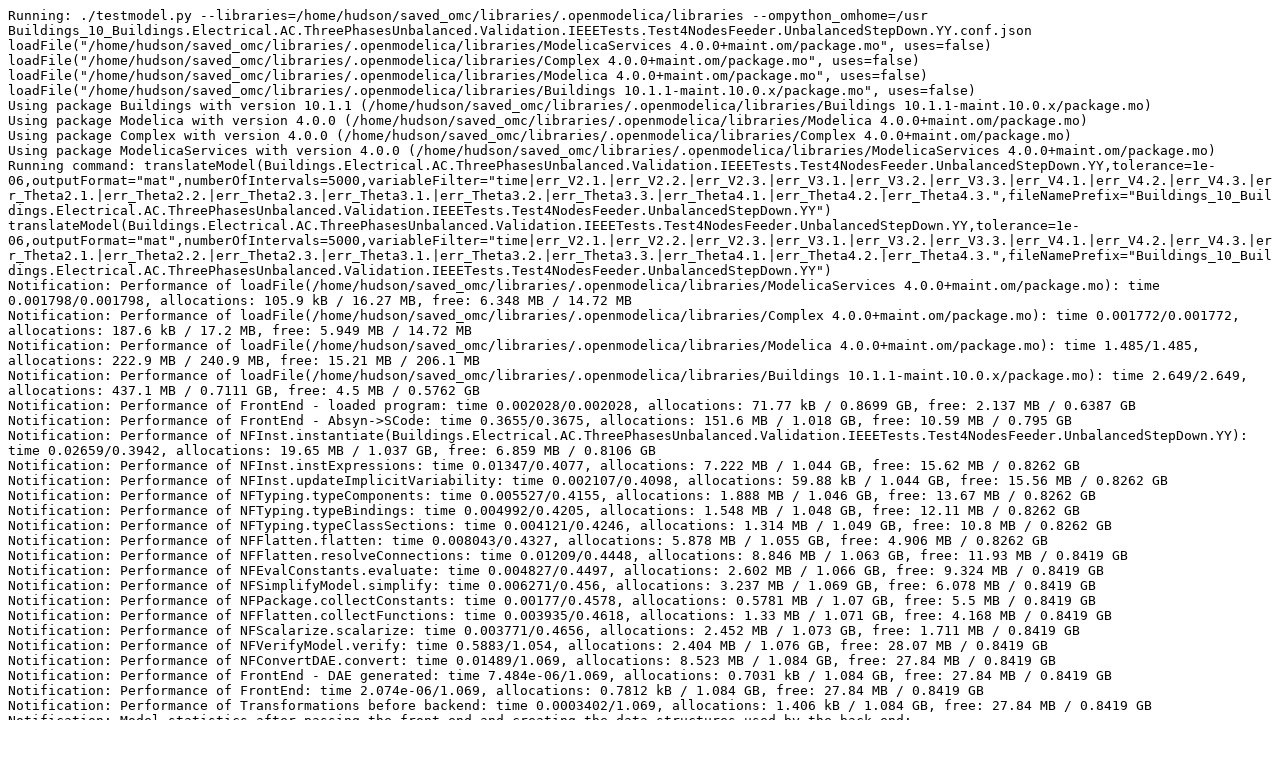

--- FILE ---
content_type: text/plain; charset=UTF-8
request_url: https://libraries.openmodelica.org/branches/v1.22-cpp/Buildings_10/files/Buildings_10_Buildings.Electrical.AC.ThreePhasesUnbalanced.Validation.IEEETests.Test4NodesFeeder.UnbalancedStepDown.YY.err
body_size: 4575
content:
Running: ./testmodel.py --libraries=/home/hudson/saved_omc/libraries/.openmodelica/libraries --ompython_omhome=/usr Buildings_10_Buildings.Electrical.AC.ThreePhasesUnbalanced.Validation.IEEETests.Test4NodesFeeder.UnbalancedStepDown.YY.conf.json
loadFile("/home/hudson/saved_omc/libraries/.openmodelica/libraries/ModelicaServices 4.0.0+maint.om/package.mo", uses=false)
loadFile("/home/hudson/saved_omc/libraries/.openmodelica/libraries/Complex 4.0.0+maint.om/package.mo", uses=false)
loadFile("/home/hudson/saved_omc/libraries/.openmodelica/libraries/Modelica 4.0.0+maint.om/package.mo", uses=false)
loadFile("/home/hudson/saved_omc/libraries/.openmodelica/libraries/Buildings 10.1.1-maint.10.0.x/package.mo", uses=false)
Using package Buildings with version 10.1.1 (/home/hudson/saved_omc/libraries/.openmodelica/libraries/Buildings 10.1.1-maint.10.0.x/package.mo)
Using package Modelica with version 4.0.0 (/home/hudson/saved_omc/libraries/.openmodelica/libraries/Modelica 4.0.0+maint.om/package.mo)
Using package Complex with version 4.0.0 (/home/hudson/saved_omc/libraries/.openmodelica/libraries/Complex 4.0.0+maint.om/package.mo)
Using package ModelicaServices with version 4.0.0 (/home/hudson/saved_omc/libraries/.openmodelica/libraries/ModelicaServices 4.0.0+maint.om/package.mo)
Running command: translateModel(Buildings.Electrical.AC.ThreePhasesUnbalanced.Validation.IEEETests.Test4NodesFeeder.UnbalancedStepDown.YY,tolerance=1e-06,outputFormat="mat",numberOfIntervals=5000,variableFilter="time|err_V2.1.|err_V2.2.|err_V2.3.|err_V3.1.|err_V3.2.|err_V3.3.|err_V4.1.|err_V4.2.|err_V4.3.|err_Theta2.1.|err_Theta2.2.|err_Theta2.3.|err_Theta3.1.|err_Theta3.2.|err_Theta3.3.|err_Theta4.1.|err_Theta4.2.|err_Theta4.3.",fileNamePrefix="Buildings_10_Buildings.Electrical.AC.ThreePhasesUnbalanced.Validation.IEEETests.Test4NodesFeeder.UnbalancedStepDown.YY")
translateModel(Buildings.Electrical.AC.ThreePhasesUnbalanced.Validation.IEEETests.Test4NodesFeeder.UnbalancedStepDown.YY,tolerance=1e-06,outputFormat="mat",numberOfIntervals=5000,variableFilter="time|err_V2.1.|err_V2.2.|err_V2.3.|err_V3.1.|err_V3.2.|err_V3.3.|err_V4.1.|err_V4.2.|err_V4.3.|err_Theta2.1.|err_Theta2.2.|err_Theta2.3.|err_Theta3.1.|err_Theta3.2.|err_Theta3.3.|err_Theta4.1.|err_Theta4.2.|err_Theta4.3.",fileNamePrefix="Buildings_10_Buildings.Electrical.AC.ThreePhasesUnbalanced.Validation.IEEETests.Test4NodesFeeder.UnbalancedStepDown.YY")
Notification: Performance of loadFile(/home/hudson/saved_omc/libraries/.openmodelica/libraries/ModelicaServices 4.0.0+maint.om/package.mo): time 0.001798/0.001798, allocations: 105.9 kB / 16.27 MB, free: 6.348 MB / 14.72 MB
Notification: Performance of loadFile(/home/hudson/saved_omc/libraries/.openmodelica/libraries/Complex 4.0.0+maint.om/package.mo): time 0.001772/0.001772, allocations: 187.6 kB / 17.2 MB, free: 5.949 MB / 14.72 MB
Notification: Performance of loadFile(/home/hudson/saved_omc/libraries/.openmodelica/libraries/Modelica 4.0.0+maint.om/package.mo): time 1.485/1.485, allocations: 222.9 MB / 240.9 MB, free: 15.21 MB / 206.1 MB
Notification: Performance of loadFile(/home/hudson/saved_omc/libraries/.openmodelica/libraries/Buildings 10.1.1-maint.10.0.x/package.mo): time 2.649/2.649, allocations: 437.1 MB / 0.7111 GB, free: 4.5 MB / 0.5762 GB
Notification: Performance of FrontEnd - loaded program: time 0.002028/0.002028, allocations: 71.77 kB / 0.8699 GB, free: 2.137 MB / 0.6387 GB
Notification: Performance of FrontEnd - Absyn->SCode: time 0.3655/0.3675, allocations: 151.6 MB / 1.018 GB, free: 10.59 MB / 0.795 GB
Notification: Performance of NFInst.instantiate(Buildings.Electrical.AC.ThreePhasesUnbalanced.Validation.IEEETests.Test4NodesFeeder.UnbalancedStepDown.YY): time 0.02659/0.3942, allocations: 19.65 MB / 1.037 GB, free: 6.859 MB / 0.8106 GB
Notification: Performance of NFInst.instExpressions: time 0.01347/0.4077, allocations: 7.222 MB / 1.044 GB, free: 15.62 MB / 0.8262 GB
Notification: Performance of NFInst.updateImplicitVariability: time 0.002107/0.4098, allocations: 59.88 kB / 1.044 GB, free: 15.56 MB / 0.8262 GB
Notification: Performance of NFTyping.typeComponents: time 0.005527/0.4155, allocations: 1.888 MB / 1.046 GB, free: 13.67 MB / 0.8262 GB
Notification: Performance of NFTyping.typeBindings: time 0.004992/0.4205, allocations: 1.548 MB / 1.048 GB, free: 12.11 MB / 0.8262 GB
Notification: Performance of NFTyping.typeClassSections: time 0.004121/0.4246, allocations: 1.314 MB / 1.049 GB, free: 10.8 MB / 0.8262 GB
Notification: Performance of NFFlatten.flatten: time 0.008043/0.4327, allocations: 5.878 MB / 1.055 GB, free: 4.906 MB / 0.8262 GB
Notification: Performance of NFFlatten.resolveConnections: time 0.01209/0.4448, allocations: 8.846 MB / 1.063 GB, free: 11.93 MB / 0.8419 GB
Notification: Performance of NFEvalConstants.evaluate: time 0.004827/0.4497, allocations: 2.602 MB / 1.066 GB, free: 9.324 MB / 0.8419 GB
Notification: Performance of NFSimplifyModel.simplify: time 0.006271/0.456, allocations: 3.237 MB / 1.069 GB, free: 6.078 MB / 0.8419 GB
Notification: Performance of NFPackage.collectConstants: time 0.00177/0.4578, allocations: 0.5781 MB / 1.07 GB, free: 5.5 MB / 0.8419 GB
Notification: Performance of NFFlatten.collectFunctions: time 0.003935/0.4618, allocations: 1.33 MB / 1.071 GB, free: 4.168 MB / 0.8419 GB
Notification: Performance of NFScalarize.scalarize: time 0.003771/0.4656, allocations: 2.452 MB / 1.073 GB, free: 1.711 MB / 0.8419 GB
Notification: Performance of NFVerifyModel.verify: time 0.5883/1.054, allocations: 2.404 MB / 1.076 GB, free: 28.07 MB / 0.8419 GB
Notification: Performance of NFConvertDAE.convert: time 0.01489/1.069, allocations: 8.523 MB / 1.084 GB, free: 27.84 MB / 0.8419 GB
Notification: Performance of FrontEnd - DAE generated: time 7.484e-06/1.069, allocations: 0.7031 kB / 1.084 GB, free: 27.84 MB / 0.8419 GB
Notification: Performance of FrontEnd: time 2.074e-06/1.069, allocations: 0.7812 kB / 1.084 GB, free: 27.84 MB / 0.8419 GB
Notification: Performance of Transformations before backend: time 0.0003402/1.069, allocations: 1.406 kB / 1.084 GB, free: 27.84 MB / 0.8419 GB
Notification: Model statistics after passing the front-end and creating the data structures used by the back-end:
 * Number of equations: 1094
 * Number of variables: 1094
Notification: Performance of Generate backend data structure: time 0.02159/1.091, allocations: 4.094 MB / 1.088 GB, free: 26.34 MB / 0.8419 GB
Notification: Performance of prepare preOptimizeDAE: time 5.409e-05/1.091, allocations: 10.75 kB / 1.088 GB, free: 26.34 MB / 0.8419 GB
Notification: Performance of preOpt normalInlineFunction (simulation): time 0.01724/1.108, allocations: 2.445 MB / 1.09 GB, free: 26.14 MB / 0.8419 GB
Notification: Performance of preOpt evaluateParameters (simulation): time 0.007791/1.116, allocations: 2.31 MB / 1.093 GB, free: 25.68 MB / 0.8419 GB
Notification: Performance of preOpt simplifyIfEquations (simulation): time 0.0004592/1.116, allocations: 297.3 kB / 1.093 GB, free: 25.67 MB / 0.8419 GB
Notification: Performance of preOpt expandDerOperator (simulation): time 0.003864/1.12, allocations: 382.3 kB / 1.093 GB, free: 25.67 MB / 0.8419 GB
Notification: Performance of preOpt clockPartitioning (simulation): time 0.02773/1.148, allocations: 7.702 MB / 1.101 GB, free: 25.27 MB / 0.8419 GB
Notification: Performance of preOpt findStateOrder (simulation): time 0.0001492/1.148, allocations: 1.156 kB / 1.101 GB, free: 25.27 MB / 0.8419 GB
Notification: Performance of preOpt replaceEdgeChange (simulation): time 0.001023/1.149, allocations: 169.3 kB / 1.101 GB, free: 25.27 MB / 0.8419 GB
Notification: Performance of preOpt inlineArrayEqn (simulation): time 0.0005681/1.15, allocations: 347.1 kB / 1.101 GB, free: 25.26 MB / 0.8419 GB
Notification: Performance of preOpt removeEqualRHS (simulation): time 0.02094/1.171, allocations: 7.311 MB / 1.108 GB, free: 23.27 MB / 0.8419 GB
Warning: The model contains alias variables with redundant start and/or conflicting nominal values. It is recommended to resolve the conflicts, because otherwise the system could be hard to solve. To print the conflicting alias sets and the chosen candidates please use -d=aliasConflicts.
Notification: Performance of preOpt removeSimpleEquations (simulation): time 0.04289/1.214, allocations: 28.98 MB / 1.137 GB, free: 15.89 MB / 0.8575 GB
Notification: Performance of preOpt comSubExp (simulation): time 0.008846/1.223, allocations: 3.658 MB / 1.14 GB, free: 13.71 MB / 0.8575 GB
Notification: Performance of preOpt resolveLoops (simulation): time 0.005447/1.228, allocations: 2.004 MB / 1.142 GB, free: 12.69 MB / 0.8575 GB
Notification: Performance of preOpt evalFunc (simulation): time 0.0003243/1.228, allocations: 133.4 kB / 1.142 GB, free: 12.57 MB / 0.8575 GB
Notification: Performance of preOpt encapsulateWhenConditions (simulation): time 7.261e-05/1.229, allocations: 59.81 kB / 1.142 GB, free: 12.52 MB / 0.8575 GB
Notification: Performance of pre-optimization done (n=176): time 4.799e-06/1.229, allocations: 0 / 1.142 GB, free: 12.52 MB / 0.8575 GB
Notification: Performance of matching and sorting (n=221): time 0.08548/1.314, allocations: 24.99 MB / 1.167 GB, free: 14.64 MB / 0.8731 GB
Notification: Performance of inlineWhenForInitialization (initialization): time 0.0001618/1.314, allocations: 235.6 kB / 1.167 GB, free: 14.36 MB / 0.8731 GB
Notification: Performance of selectInitializationVariablesDAE (initialization): time 0.002974/1.317, allocations: 1.648 MB / 1.169 GB, free: 12.7 MB / 0.8731 GB
Notification: Performance of collectPreVariables (initialization): time 0.0006093/1.318, allocations: 61.7 kB / 1.169 GB, free: 12.63 MB / 0.8731 GB
Notification: Performance of collectInitialEqns (initialization): time 0.001419/1.319, allocations: 1.743 MB / 1.17 GB, free: 10.88 MB / 0.8731 GB
Notification: Performance of collectInitialBindings (initialization): time 0.001213/1.321, allocations: 0.7593 MB / 1.171 GB, free: 10.13 MB / 0.8731 GB
Notification: Performance of simplifyInitialFunctions (initialization): time 0.001311/1.322, allocations: 0.6449 MB / 1.172 GB, free: 9.477 MB / 0.8731 GB
Notification: Performance of setup shared object (initialization): time 0.0001368/1.322, allocations: 301.1 kB / 1.172 GB, free: 9.18 MB / 0.8731 GB
Notification: Performance of preBalanceInitialSystem (initialization): time 0.006242/1.328, allocations: 2.494 MB / 1.175 GB, free: 6.676 MB / 0.8731 GB
Notification: Performance of partitionIndependentBlocks (initialization): time 0.0074/1.336, allocations: 3.585 MB / 1.178 GB, free: 2.605 MB / 0.8731 GB
Notification: Performance of analyzeInitialSystem (initialization): time 0.01364/1.349, allocations: 6.192 MB / 1.184 GB, free: 12.07 MB / 0.8887 GB
Notification: Performance of solveInitialSystemEqSystem (initialization): time 4.724e-05/1.349, allocations: 12 kB / 1.184 GB, free: 12.06 MB / 0.8887 GB
Notification: Performance of matching and sorting (n=400) (initialization): time 0.03069/1.38, allocations: 9.984 MB / 1.194 GB, free: 2.316 MB / 0.8887 GB
Notification: Performance of prepare postOptimizeDAE: time 5.59e-05/1.38, allocations: 20 kB / 1.194 GB, free: 2.297 MB / 0.8887 GB
Notification: Performance of postOpt simplifyComplexFunction (initialization): time 7.841e-05/1.38, allocations: 32 kB / 1.194 GB, free: 2.266 MB / 0.8887 GB
Notification: Performance of postOpt tearingSystem (initialization): time 0.021/1.401, allocations: 5.172 MB / 1.199 GB, free: 13.08 MB / 0.9044 GB
Notification: Performance of postOpt solveSimpleEquations (initialization): time 0.005125/1.406, allocations: 1.043 MB / 1.2 GB, free: 12.09 MB / 0.9044 GB
Notification: Performance of postOpt calculateStrongComponentJacobians (initialization): time 0.0419/1.448, allocations: 21.11 MB / 1.221 GB, free: 6.758 MB / 0.92 GB
Notification: Performance of postOpt simplifyAllExpressions (initialization): time 0.0057/1.454, allocations: 0.5924 MB / 1.221 GB, free: 6.164 MB / 0.92 GB
Notification: Performance of postOpt collapseArrayExpressions (initialization): time 0.0007645/1.455, allocations: 163.9 kB / 1.221 GB, free: 6.004 MB / 0.92 GB
Notification: Performance of preBalanceInitialSystem (initialization_lambda0): time 0.009576/1.465, allocations: 3.9 MB / 1.225 GB, free: 2.098 MB / 0.92 GB
Notification: Performance of partitionIndependentBlocks (initialization_lambda0): time 0.007483/1.472, allocations: 3.554 MB / 1.229 GB, free: 14.07 MB / 0.9356 GB
Notification: Performance of analyzeInitialSystem (initialization_lambda0): time 0.01383/1.486, allocations: 6.124 MB / 1.235 GB, free: 7.594 MB / 0.9356 GB
Notification: Performance of solveInitialSystemEqSystem (initialization_lambda0): time 3.826e-05/1.486, allocations: 14.38 kB / 1.235 GB, free: 7.586 MB / 0.9356 GB
Notification: Performance of matching and sorting (n=400) (initialization_lambda0): time 0.02526/1.511, allocations: 8.458 MB / 1.243 GB, free: 15.34 MB / 0.9512 GB
Notification: Performance of prepare postOptimizeDAE: time 5.655e-05/1.511, allocations: 20 kB / 1.243 GB, free: 15.32 MB / 0.9512 GB
Notification: Performance of postOpt simplifyComplexFunction (initialization): time 7.109e-05/1.511, allocations: 36 kB / 1.243 GB, free: 15.29 MB / 0.9512 GB
Notification: Performance of postOpt tearingSystem (initialization): time 0.01354/1.525, allocations: 3.214 MB / 1.246 GB, free: 12.07 MB / 0.9512 GB
Notification: Performance of postOpt solveSimpleEquations (initialization): time 0.005731/1.531, allocations: 1.148 MB / 1.247 GB, free: 10.97 MB / 0.9512 GB
Notification: Performance of postOpt calculateStrongComponentJacobians (initialization): time 0.02196/1.553, allocations: 11.46 MB / 1.258 GB, free: 15.38 MB / 0.9669 GB
Notification: Performance of postOpt simplifyAllExpressions (initialization): time 0.005615/1.558, allocations: 0.5653 MB / 1.259 GB, free: 14.82 MB / 0.9669 GB
Notification: Performance of postOpt collapseArrayExpressions (initialization): time 0.0006881/1.559, allocations: 163.9 kB / 1.259 GB, free: 14.66 MB / 0.9669 GB
Notification: Model statistics after passing the back-end for initialization:
 * Number of independent subsystems: 159
 * Number of states: 0 ()
 * Number of discrete variables: 0 ()
 * Number of discrete states: 0 ()
 * Number of clocked states: 0 ()
 * Top-level inputs: 0
Notification: Strong component statistics for initialization (330):
 * Single equations (assignments): 328
 * Array equations: 0
 * Algorithm blocks: 0
 * Record equations: 0
 * When equations: 0
 * If-equations: 0
 * Equation systems (not torn): 0
 * Torn equation systems: 2
 * Mixed (continuous/discrete) equation systems: 0
Notification: Torn system details for strict tearing set:
 * Linear torn systems (#iteration vars, #inner vars, density): 1 system
   {(6,30,100.0%)}
 * Non-linear torn systems (#iteration vars, #inner vars): 1 system
   {(6,30)}
Notification: Performance of prepare postOptimizeDAE: time 0.0009953/1.56, allocations: 384.6 kB / 1.259 GB, free: 14.32 MB / 0.9669 GB
Notification: Performance of postOpt lateInlineFunction (simulation): time 0.0006725/1.561, allocations: 201.7 kB / 1.26 GB, free: 14.12 MB / 0.9669 GB
Notification: Performance of postOpt wrapFunctionCalls (simulation): time 0.02625/1.587, allocations: 8.707 MB / 1.268 GB, free: 5.441 MB / 0.9669 GB
Notification: Performance of postOpt inlineArrayEqn (simulation): time 3.646e-05/1.587, allocations: 26.84 kB / 1.268 GB, free: 5.418 MB / 0.9669 GB
Notification: Performance of postOpt constantLinearSystem (simulation): time 2.365e-05/1.587, allocations: 15.94 kB / 1.268 GB, free: 5.402 MB / 0.9669 GB
Notification: Performance of postOpt simplifysemiLinear (simulation): time 5.63e-05/1.587, allocations: 11.95 kB / 1.268 GB, free: 5.391 MB / 0.9669 GB
Notification: Performance of postOpt removeSimpleEquations (simulation): time 0.03722/1.624, allocations: 14.55 MB / 1.282 GB, free: 6.785 MB / 0.9825 GB
Notification: Performance of postOpt simplifyComplexFunction (simulation): time 3.079e-05/1.624, allocations: 12 kB / 1.282 GB, free: 6.773 MB / 0.9825 GB
Notification: Performance of postOpt solveSimpleEquations (simulation): time 0.003661/1.628, allocations: 0.7089 MB / 1.283 GB, free: 6.082 MB / 0.9825 GB
Notification: Performance of postOpt tearingSystem (simulation): time 0.01959/1.648, allocations: 4.827 MB / 1.288 GB, free: 1.242 MB / 0.9825 GB
Notification: Performance of postOpt inputDerivativesUsed (simulation): time 0.0006157/1.648, allocations: 63.95 kB / 1.288 GB, free: 1.18 MB / 0.9825 GB
Notification: Performance of postOpt calculateStrongComponentJacobians (simulation): time 0.03687/1.685, allocations: 19.97 MB / 1.307 GB, free: 12.95 MB / 1.014 GB
Notification: Performance of postOpt calculateStateSetsJacobians (simulation): time 1.237e-05/1.685, allocations: 15.38 kB / 1.307 GB, free: 12.94 MB / 1.014 GB
Notification: Performance of postOpt symbolicJacobian (simulation): time 0.02568/1.711, allocations: 8.782 MB / 1.316 GB, free: 4.094 MB / 1.014 GB
Notification: Performance of postOpt removeConstants (simulation): time 0.002075/1.713, allocations: 0.6546 MB / 1.317 GB, free: 3.418 MB / 1.014 GB
Notification: Performance of postOpt simplifyTimeIndepFuncCalls (simulation): time 0.0006135/1.714, allocations: 51.89 kB / 1.317 GB, free: 3.367 MB / 1.014 GB
Notification: Performance of postOpt simplifyAllExpressions (simulation): time 0.003768/1.718, allocations: 0.4992 MB / 1.317 GB, free: 2.867 MB / 1.014 GB
Notification: Performance of postOpt findZeroCrossings (simulation): time 0.000677/1.718, allocations: 179.6 kB / 1.317 GB, free: 2.699 MB / 1.014 GB
Notification: Performance of postOpt collapseArrayExpressions (simulation): time 0.0002225/1.718, allocations: 87.95 kB / 1.317 GB, free: 2.613 MB / 1.014 GB
Notification: Performance of sorting global known variables: time 0.001927/1.72, allocations: 1.114 MB / 1.318 GB, free: 1.5 MB / 1.014 GB
Notification: Performance of sort global known variables: time 1.61e-07/1.72, allocations: 0 / 1.318 GB, free: 1.5 MB / 1.014 GB
Notification: Performance of remove unused functions: time 0.006597/1.727, allocations: 1.746 MB / 1.32 GB, free: 15.75 MB / 1.029 GB
Notification: Model statistics after passing the back-end for simulation:
 * Number of independent subsystems: 34
 * Number of states: 0 ()
 * Number of discrete variables: 0 ()
 * Number of discrete states: 0 ()
 * Number of clocked states: 0 ()
 * Top-level inputs: 0
Notification: Strong component statistics for simulation (154):
 * Single equations (assignments): 152
 * Array equations: 0
 * Algorithm blocks: 0
 * Record equations: 0
 * When equations: 0
 * If-equations: 0
 * Equation systems (not torn): 0
 * Torn equation systems: 2
 * Mixed (continuous/discrete) equation systems: 0
Notification: Torn system details for strict tearing set:
 * Linear torn systems (#iteration vars, #inner vars, density): 1 system
   {(6,30,100.0%)}
 * Non-linear torn systems (#iteration vars, #inner vars): 1 system
   {(6,30)}
Notification: Performance of Backend phase and start with SimCode phase: time 0.0004371/1.727, allocations: 172.3 kB / 1.32 GB, free: 15.59 MB / 1.029 GB
Notification: Performance of simCode: created initialization part: time 0.03326/1.761, allocations: 12.23 MB / 1.332 GB, free: 3.477 MB / 1.029 GB
Notification: Performance of simCode: created event and clocks part: time 1.428e-05/1.761, allocations: 0 / 1.332 GB, free: 3.477 MB / 1.029 GB
Notification: Performance of simCode: created simulation system equations: time 0.0119/1.773, allocations: 3.827 MB / 1.336 GB, free: 15.62 MB / 1.045 GB
Notification: Performance of simCode: created of all other equations (e.g. parameter, nominal, assert, etc): time 0.002894/1.776, allocations: 297.5 kB / 1.336 GB, free: 15.34 MB / 1.045 GB
Notification: Performance of simCode: created linear, non-linear and system jacobian parts: time 0.0241/1.8, allocations: 9.131 MB / 1.345 GB, free: 6.078 MB / 1.045 GB
Notification: Performance of simCode: some other stuff during SimCode phase: time 0.004149/1.804, allocations: 3.01 MB / 1.348 GB, free: 3.031 MB / 1.045 GB
Notification: Performance of simCode: all other stuff during SimCode phase: time 0.001219/1.805, allocations: 219.3 kB / 1.348 GB, free: 2.816 MB / 1.045 GB
Notification: Performance of SimCode: time 1.062e-06/1.805, allocations: 0 / 1.348 GB, free: 2.816 MB / 1.045 GB
Notification: Performance of Templates: time 0.1372/1.942, allocations: 92.23 MB / 1.438 GB, free: 6.676 MB / 1.139 GB
make -j1 -f Buildings_10_Buildings.Electrical.AC.ThreePhasesUnbalanced.Validation.IEEETests.Test4NodesFeeder.UnbalancedStepDown.YY.makefile
(rm -f Buildings_10_Buildings.Electrical.AC.ThreePhasesUnbalanced.Validation.IEEETests.Test4NodesFeeder.UnbalancedStepDown.YY.pipe ; mkfifo Buildings_10_Buildings.Electrical.AC.ThreePhasesUnbalanced.Validation.IEEETests.Test4NodesFeeder.UnbalancedStepDown.YY.pipe ; head -c 1048576 < Buildings_10_Buildings.Electrical.AC.ThreePhasesUnbalanced.Validation.IEEETests.Test4NodesFeeder.UnbalancedStepDown.YY.pipe >> ../files/Buildings_10_Buildings.Electrical.AC.ThreePhasesUnbalanced.Validation.IEEETests.Test4NodesFeeder.UnbalancedStepDown.YY.sim & ./Buildings_10_Buildings.Electrical.AC.ThreePhasesUnbalanced.Validation.IEEETests.Test4NodesFeeder.UnbalancedStepDown.YY  -abortSlowSimulation -alarm=400  -emit_protected -lv LOG_STATS > Buildings_10_Buildings.Electrical.AC.ThreePhasesUnbalanced.Validation.IEEETests.Test4NodesFeeder.UnbalancedStepDown.YY.pipe 2>&1)
diffSimulationResults("Buildings_10_Buildings.Electrical.AC.ThreePhasesUnbalanced.Validation.IEEETests.Test4NodesFeeder.UnbalancedStepDown.YY_res.mat","/mnt/ReferenceFiles/Buildings/csv/maint_10.0.x/Buildings_Electrical_AC_ThreePhasesUnbalanced_Validation_IEEETests_Test4NodesFeeder_UnbalancedStepDown_YY.csv","/var/lib/jenkins1/ws/OpenModelicaLibraryTestingWork/OpenModelicaLibraryTesting/files/Buildings_10_Buildings.Electrical.AC.ThreePhasesUnbalanced.Validation.IEEETests.Test4NodesFeeder.UnbalancedStepDown.YY.diff",relTol=0.003,relTolDiffMinMax=0.003,rangeDelta=0.001)
Reference file matches
